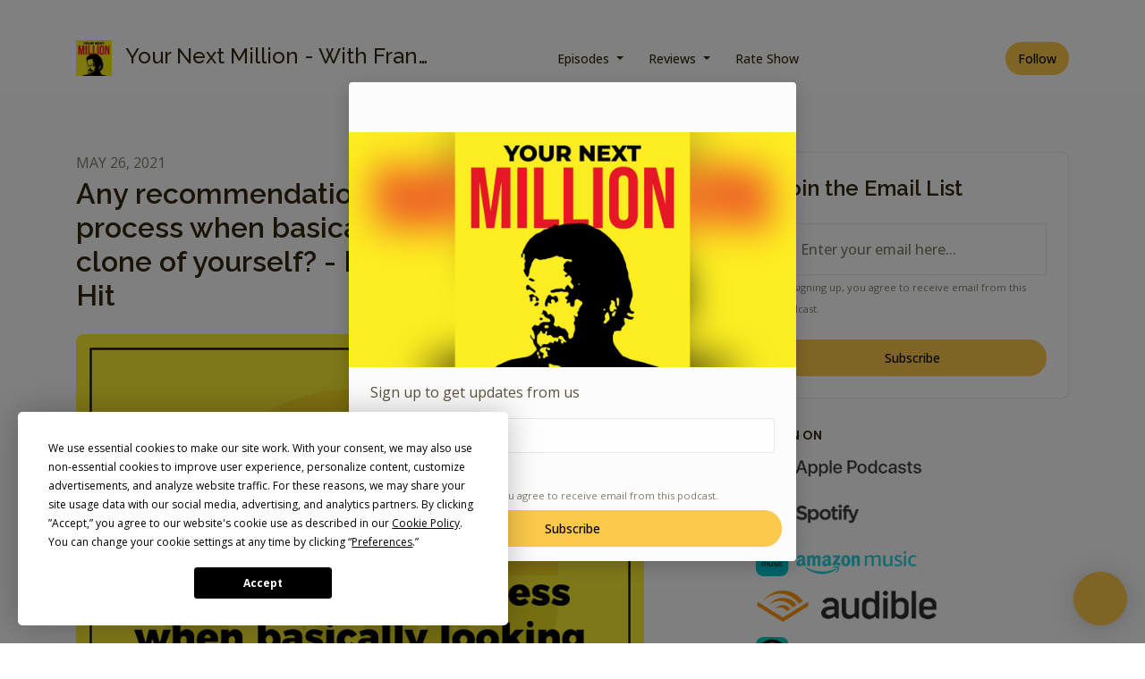

--- FILE ---
content_type: text/plain
request_url: https://www.google-analytics.com/j/collect?v=1&_v=j102&a=1887082774&t=pageview&_s=1&dl=https%3A%2F%2Fwww.frankkernpodcast.com%2Fany-recommendations-for-the-hiring-process-when-basically-looking-for-a-clone-of-yourself-frank-kern-greatest-hit%2F&ul=en-us%40posix&dt=Any%20recommendations%20for%20the%20hiring%20process%20when%20basically%20lookin%E2%80%A6&sr=1280x720&vp=1280x720&_u=YCDAgEABAAAAACAAI~&jid=553281508&gjid=988285346&cid=1574775512.1768894214&tid=UA-60194467-1&_gid=585537827.1768894216&_slc=1&gtm=45He61e1n81TJ4NN74v77621757za200zd77621757&gcd=13l3l3l3l1l1&dma=0&tag_exp=103116026~103200004~104527907~104528501~104684208~104684211~105391253~115938466~115938468~117041588&z=1299315768
body_size: -574
content:
2,cG-QBF0VCYD32